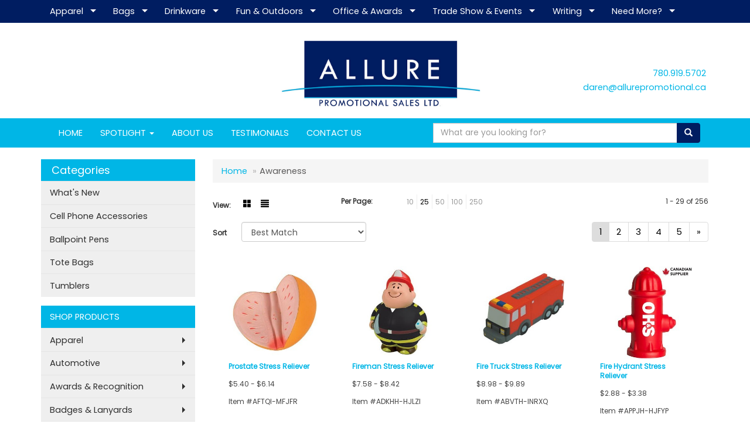

--- FILE ---
content_type: text/html
request_url: https://www.allurepromotional.ca/healthcare-awareness.htm
body_size: 15107
content:
<!DOCTYPE html>
<html lang="en">
<head>
<meta charset="utf-8">
<meta http-equiv="X-UA-Compatible" content="IE=edge">
<meta name="viewport" content="width=device-width, initial-scale=1">
<!-- The above 3 meta tags *must* come first in the head; any other head content must come *after* these tags -->

<title>Allure Promotional Sales | Promotional Products &amp; Apparel | Edmonton, AB - Awareness</title>
<meta name="description" content="Allure Promotional Sales. Best selection of promotional items, apparel and corporate gifts. Let us earn your business with our 1st class service and low prices.">
<meta name="keywords" content="Allure Promotional Sales, promotional, promotion, merchandise, advertising, specialties, specialty, marketing, business, school, give aways">
<link rel="canonical" href="https://www.allurepromotional.ca/healthcare-awareness.htm" />
<meta name="robots" content="index,follow">

    <!-- Bootstrap core CSS -->
    <link href="/distsite/styles/7/common/css/bootstrap.min.css" rel="stylesheet">
    <link href="/distsite/styles/7/common/css/flexslider.css" rel="stylesheet">
    <link href="/distsite/styles/7/common/css/font-awesome.min.css" rel="stylesheet">
    <!-- Lightbox for rich text editor image destinations -->
    <link rel="stylesheet" type="text/css" href="/distsite/styles/7/common/css/lightbox/lightbox.css" />
<!-- HTML5 shim and Respond.js for IE8 support of HTML5 elements and media queries -->
<!--[if lt IE 9]>
      <script src="https://oss.maxcdn.com/html5shiv/3.7.2/html5shiv.min.js"></script>
      <script src="https://oss.maxcdn.com/respond/1.4.2/respond.min.js"></script>
    <![endif]-->
    <!-- Custom styles for this theme -->
      <link href="/we/we.dll/StyleSheet?UN=49558&Type=WETheme&TS=44138.4103935185" rel="stylesheet">
<style>
#logo img
{
margin:auto;
}
.header-contact li
{
display: block;
}
.link-item img:hover
{
opacity: 0.7;
}
#sigCollections-container .container
{
display:none;
}
</style>
</head>

<body id="page-12585081">

<header>
	<nav id="nav1-container" class="hidden-xs">
    <div class="container">
    	<div class="row">
        	<div class="col-sm-12">
            	<ul id="nav1" class="sf-menu">
            		<li class=""><a href="#">Apparel</a><ul><li><a href="/accessories.htm">Accessories</a>
</li><li><a href="/activewear.htm">Activewear</a>
</li><li><a href="/caps-and-hats.htm">Caps & Hats</a>
</li><li><a href="/dress-shirts.htm">Dress Shirts</a>
</li><li><a href="/golf-apparel-shirts.htm">Golf Apparel</a>
</li><li><a href="/outerwear.htm">Outerwear</a>
</li><li><a href="/polos.htm">Polos</a>
</li><li><a href="/sweatshirts-and-hoodies.htm">Sweatshirts & Hoodies</a>
</li><li><a href="/tshirts.htm">Tshirts</a>
</li><li><a href="/youth.htm">Youth</a>
</li></ul></li>
<li class=""><a href="#">Bags</a><ul><li><a href="/accessories-bags.htm">Accessories</a>
</li><li><a href="/backpacks.htm">Backpacks</a>
</li><li><a href="/briefcases-and-messenger-bags.htm">Briefcases & Messenger Bags</a>
</li><li><a href="/drawstring-backpacks.htm">Drawstring Backpacks</a>
</li><li><a href="/fanny-packs.htm">Fanny Packs</a>
</li><li><a href="/lunch-bags.htm">Lunch Bags</a>
</li><li><a href="/paper-bags.htm">Paper Bags</a>
</li><li><a href="/plastic-bags.htm">Plastic Bags</a>
</li><li><a href="/tote-bags.htm">Tote Bags</a>
</li></ul></li>
<li class=""><a href="#">Drinkware</a><ul><li><a href="/beverage-insulators.htm">Beverage Insulators</a>
</li><li><a href="/bpa-free-bottles.htm">BPA Free Bottles</a>
</li><li><a href="/coasters.htm">Coasters</a>
</li><li><a href="/glassware.htm">Glassware</a>
</li><li><a href="/mugs.htm">Mugs</a>
</li><li><a href="/plastic-cups.htm">Plastic Cups</a>
</li><li><a href="/thermoses.htm">Thermoses</a>
</li><li><a href="/tumblers.htm">Tumblers</a>
</li><li><a href="/water-bottles.htm">Water Bottles</a>
</li></ul></li>
<li class=""><a href="#">Fun & Outdoors</a><ul><li><a href="/balloons.htm">Balloons</a>
</li><li><a href="/blankets.htm">Blankets</a>
</li><li><a href="/camping.htm">Camping</a>
</li><li><a href="/candy-promotional.htm">Candy</a>
</li><li><a href="/chocolate.htm">Chocolate</a>
</li><li><a href="/food-gifts.htm">Food Gifts</a>
</li><li><a href="/games.htm">Games</a>
</li><li><a href="/golf-promotional.htm">Golf</a>
</li><li><a href="/team-spirit.htm">Team Spirit</a>
</li><li><a href="/stress-relievers.htm">Stress Relievers</a>
</li><li><a href="/stuffed-animals.htm">Stuffed Animals</a>
</li><li><a href="/umbrellas.htm">Umbrellas</a>
</li></ul></li>
<li class=""><a href="#">Office & Awards</a><ul><li><a href="/awards-promotional.htm">Awards</a>
</li><li><a href="/binders.htm">Binders</a>
</li><li><a href="/business-card-holders.htm">Business Card Holders</a>
</li><li><a href="/caddies.htm">Caddies</a>
</li><li><a href="/calculators.htm">Calculators</a>
</li><li><a href="/magnets.htm">Magnets</a>
</li><li><a href="/mousepads.htm">Mousepads</a>
</li><li><a href="/notepads.htm">Notepads</a>
</li><li><a href="/stress-relievers-promotional.htm">Stress Relievers</a>
</li><li><a href="/technology-items.htm">Technology Items</a>
</li></ul></li>
<li class=""><a href="#">Trade Show & Events</a><ul><li><a href="/awards-trade-show.htm">Awards</a>
</li><li><a href="/buttons.htm">Buttons</a>
</li><li><a href="/displays.htm">Displays</a>
</li><li><a href="/giveaways.htm">Giveaways</a>
</li><li><a href="/lanyards.htm">Lanyards</a>
</li></ul></li>
<li class=""><a href="#">Writing</a><ul><li><a href="/ballpoint-pens.htm">Ballpoint Pens</a>
</li><li><a href="/chalk.htm">Chalk</a>
</li><li><a href="/crayons.htm">Crayons</a>
</li><li><a href="/highlighters.htm">Highlighters</a>
</li><li><a href="/hi-tech-pens.htm">Hi-Tech Pens</a>
</li><li><a href="/markers.htm">Markers</a>
</li><li><a href="/pencils.htm">Pencils</a>
</li><li><a href="/roller-ball-pens.htm">Roller Ball Pens</a>
</li><li><a href="/sharpeners.htm">Sharpeners</a>
</li></ul></li>
<li class=""><a href="#">Need More?</a><ul><li><a href="/advanced-search.htm">Advanced Search</a>
</li><li><a href="/contact-us.htm">Contact Us</a>
</li></ul></li>

        		</ul>
            </div>
        </div>
	</div>
</nav>

  <div id="header">
  	<div class="container">
    <div class="row">
      <div id="header-left" class="col-sm-4">
        <div id="header-text" class="hidden-xs">
          <p></p>
        </div>
      </div>
      <div class="col-sm-4">
        <div id="logo">
					
					<a href="https://www.allurepromotional.ca"><img class="img-responsive" src="/we/we.dll/Pic?UN=49558&F=C&T=756&Age=1322021642" alt="Allure Promotional Sales" /></a>
					
		</div>

      </div>
      <!--/.col5-->


      <div class="col-sm-4" id="header-right">
			<ul id="nav0" class="list list-unstyled list-inline pull-right">
	<li class="label-item"></li>
	<li class=""><a href="/signin.htm"><span class="fa fa-sign-in" aria-hidden="true"></span> <span class="icon-only">Sign In</span></a></li>
<li class=""><a href="/cart.htm"><span class="glyphicon glyphicon-shopping-cart" aria-hidden="true"></span> <span class="icon-only">Cart</span></a></li>

	
</ul>

        <div class="clear"></div>
        <div class="social pull-right hidden-xs">
					<ul class="socialmediabar">
	<!--
	<li><a href="" target="_blank" title="Visit us on Facebook"><img src="/DistSite/Styles/7/common/images/social/1/Facebook.png" alt="Facebook" border="0"></a></li>
	-->
	<!--
	<li><a href="" target="_blank" title="Visit us on Twitter"><img src="/DistSite/Styles/7/common/images/social/1/Twitter.png" alt="Twitter" border="0"></a></li>
	-->
	<!--
	<li><a href="" target="_blank" title="Visit us on LinkedIn"><img src="/DistSite/Styles/7/common/images/social/1/LinkedIn.png" alt="LinkedIn" border="0"></a></li>
	-->
	<!--
	<li><a href="" target="_blank" title="Visit us on Instagram"><img src="/DistSite/Styles/7/common/images/social/1/Instagram.png" alt="Instagram" border="0"></a></li>
	-->
	<!--
	<li><a href="" target="_blank" title="Visit us on Yelp"><img src="/DistSite/Styles/7/common/images/social/1/Yelp.png" alt="Yelp" border="0"></a></li>
	-->
	<!--
	<li><a href="" target="_blank" title="Visit us on YouTube"><img src="/DistSite/Styles/7/common/images/social/1/YouTube.png" alt="YouTube" border="0"></a></li>
	-->
	<!--
	<li><a href="" target="_blank" title="Visit us on Pinterest"><img src="/DistSite/Styles/7/common/images/social/1/Pinterest.png" alt="Pinterest" border="0"></a></li>
	-->
	<!--
	<li><a href="" target="_blank" title="Visit our blog"><img src="/DistSite/Styles/7/common/images/social/1/Blog.png" alt="Blog" border="0"></a></li>
	-->
	<!--
	<li><a href="" target="_blank" title="Visit us on Tumblr"><img src="/DistSite/Styles/7/common/images/social/1/Tumblr.png" alt="Tumblr" border="0"></a></li>
	-->
</ul>

        </div>
        <!-- social -->

         <!-- QuickSearch -->
	  	<div class="quicksearch-mobile visible-xs-block">
  <div class="row">
    <div class="col-sm-12">
      <form name="QuickSearch" class="quick-form" role="search" method="get" action="https://www.allurepromotional.ca/:quicksearch.htm" >
        <div class="input-group">
		  <label class="sr-only" for="quicksearchboxmob">Search</label> 
          <input type="text" class="form-control" name="quicksearchbox" id="quicksearchboxmob" placeholder="Quick Search">
          <span class="input-group-btn">
          <button class="btn btn-default" type="submit" onclick="return(document.getElementById('quicksearchboxmob').value.trim()>'');"><span class="glyphicon glyphicon-search"></span></button>
          </span> </div>
      </form>
    </div>
  </div>
</div>


        <div class="clear"></div>
        <ul class="list list-unstyled list-inline header-contact">
              <li class=""><a href="tel:7809195702">780.919.5702</a></li>
              <li class=""><a href="mailto:daren@allurepromotional.ca">daren@allurepromotional.ca</a></li>
        </ul>
      </div>
      <!--/.col4-->

    </div>
    <!-- /.row -->



 </div><!-- container -->

        <nav class="navbar navbar-default" role="navigation">
        	<div class="container">
            <div class="navbar-header">
                <button type="button" class="navbar-toggle" data-toggle="collapse" data-target=".navbar-collapse">
                    <span class="sr-only">Toggle navigation</span>
                    <span class="icon-bar"></span>
                    <span class="icon-bar"></span>
                    <span class="icon-bar"></span>
                </button>
            </div>
        <div class="collapse navbar-collapse">
			<!-- QuickSearch -->
			<div class="quicksearch">
  <form name="QuickSearch" class="navbar-form navbar-right hidden-xs hidden-sm hidden-md" role="search" method="get" action="https://www.allurepromotional.ca/:quicksearch.htm">
    <div class="input-group">
	  <label class="sr-only" for="quicksearchbox">Search</label>   
      <input type="text" size="30" class="form-control" name="quicksearchbox" id="quicksearchbox" placeholder="What are you looking for?">
      <span class="input-group-btn">
      <button type="submit" class="btn btn-default" onclick="return(document.getElementById('quicksearchbox').value.trim()>'');"><span class="glyphicon glyphicon-search"></span></button>
      </span> </div>
  </form>
</div>


			<ul class="nav navbar-nav">
	<li class="dropdown visible-xs"><a href="#" class="dropdown-toggle" data-toggle="dropdown">Apparel <span class="caret"></span></a><ul class="dropdown-menu multi-level"><li><a href="/accessories.htm">Accessories</a>
</li><li><a href="/activewear.htm">Activewear</a>
</li><li><a href="/caps-and-hats.htm">Caps & Hats</a>
</li><li><a href="/dress-shirts.htm">Dress Shirts</a>
</li><li><a href="/golf-apparel-shirts.htm">Golf Apparel</a>
</li><li><a href="/outerwear.htm">Outerwear</a>
</li><li><a href="/polos.htm">Polos</a>
</li><li><a href="/sweatshirts-and-hoodies.htm">Sweatshirts & Hoodies</a>
</li><li><a href="/tshirts.htm">Tshirts</a>
</li><li><a href="/youth.htm">Youth</a>
</li></ul></li>
<li class="dropdown visible-xs"><a href="#" class="dropdown-toggle" data-toggle="dropdown">Bags <span class="caret"></span></a><ul class="dropdown-menu multi-level"><li><a href="/accessories-bags.htm">Accessories</a>
</li><li><a href="/backpacks.htm">Backpacks</a>
</li><li><a href="/briefcases-and-messenger-bags.htm">Briefcases & Messenger Bags</a>
</li><li><a href="/drawstring-backpacks.htm">Drawstring Backpacks</a>
</li><li><a href="/fanny-packs.htm">Fanny Packs</a>
</li><li><a href="/lunch-bags.htm">Lunch Bags</a>
</li><li><a href="/paper-bags.htm">Paper Bags</a>
</li><li><a href="/plastic-bags.htm">Plastic Bags</a>
</li><li><a href="/tote-bags.htm">Tote Bags</a>
</li></ul></li>
<li class="dropdown visible-xs"><a href="#" class="dropdown-toggle" data-toggle="dropdown">Drinkware <span class="caret"></span></a><ul class="dropdown-menu multi-level"><li><a href="/beverage-insulators.htm">Beverage Insulators</a>
</li><li><a href="/bpa-free-bottles.htm">BPA Free Bottles</a>
</li><li><a href="/coasters.htm">Coasters</a>
</li><li><a href="/glassware.htm">Glassware</a>
</li><li><a href="/mugs.htm">Mugs</a>
</li><li><a href="/plastic-cups.htm">Plastic Cups</a>
</li><li><a href="/thermoses.htm">Thermoses</a>
</li><li><a href="/tumblers.htm">Tumblers</a>
</li><li><a href="/water-bottles.htm">Water Bottles</a>
</li></ul></li>
<li class="dropdown visible-xs"><a href="#" class="dropdown-toggle" data-toggle="dropdown">Fun & Outdoors <span class="caret"></span></a><ul class="dropdown-menu multi-level"><li><a href="/balloons.htm">Balloons</a>
</li><li><a href="/blankets.htm">Blankets</a>
</li><li><a href="/camping.htm">Camping</a>
</li><li><a href="/candy-promotional.htm">Candy</a>
</li><li><a href="/chocolate.htm">Chocolate</a>
</li><li><a href="/food-gifts.htm">Food Gifts</a>
</li><li><a href="/games.htm">Games</a>
</li><li><a href="/golf-promotional.htm">Golf</a>
</li><li><a href="/team-spirit.htm">Team Spirit</a>
</li><li><a href="/stress-relievers.htm">Stress Relievers</a>
</li><li><a href="/stuffed-animals.htm">Stuffed Animals</a>
</li><li><a href="/umbrellas.htm">Umbrellas</a>
</li></ul></li>
<li class="dropdown visible-xs"><a href="#" class="dropdown-toggle" data-toggle="dropdown">Office & Awards <span class="caret"></span></a><ul class="dropdown-menu multi-level"><li><a href="/awards-promotional.htm">Awards</a>
</li><li><a href="/binders.htm">Binders</a>
</li><li><a href="/business-card-holders.htm">Business Card Holders</a>
</li><li><a href="/caddies.htm">Caddies</a>
</li><li><a href="/calculators.htm">Calculators</a>
</li><li><a href="/magnets.htm">Magnets</a>
</li><li><a href="/mousepads.htm">Mousepads</a>
</li><li><a href="/notepads.htm">Notepads</a>
</li><li><a href="/stress-relievers-promotional.htm">Stress Relievers</a>
</li><li><a href="/technology-items.htm">Technology Items</a>
</li></ul></li>
<li class="dropdown visible-xs"><a href="#" class="dropdown-toggle" data-toggle="dropdown">Trade Show & Events <span class="caret"></span></a><ul class="dropdown-menu multi-level"><li><a href="/awards-trade-show.htm">Awards</a>
</li><li><a href="/buttons.htm">Buttons</a>
</li><li><a href="/displays.htm">Displays</a>
</li><li><a href="/giveaways.htm">Giveaways</a>
</li><li><a href="/lanyards.htm">Lanyards</a>
</li></ul></li>
<li class="dropdown visible-xs"><a href="#" class="dropdown-toggle" data-toggle="dropdown">Writing <span class="caret"></span></a><ul class="dropdown-menu multi-level"><li><a href="/ballpoint-pens.htm">Ballpoint Pens</a>
</li><li><a href="/chalk.htm">Chalk</a>
</li><li><a href="/crayons.htm">Crayons</a>
</li><li><a href="/highlighters.htm">Highlighters</a>
</li><li><a href="/hi-tech-pens.htm">Hi-Tech Pens</a>
</li><li><a href="/markers.htm">Markers</a>
</li><li><a href="/pencils.htm">Pencils</a>
</li><li><a href="/roller-ball-pens.htm">Roller Ball Pens</a>
</li><li><a href="/sharpeners.htm">Sharpeners</a>
</li></ul></li>
<li class="dropdown visible-xs"><a href="#" class="dropdown-toggle" data-toggle="dropdown">Need More? <span class="caret"></span></a><ul class="dropdown-menu multi-level"><li><a href="/advanced-search.htm">Advanced Search</a>
</li><li><a href="/contact-us.htm">Contact Us</a>
</li></ul></li>
<li class=""><a href="/">HOME</a></li>
<li class="dropdown "><a href="#" class="dropdown-toggle" data-toggle="dropdown">SPOTLIGHT <span class="caret"></span></a><ul class="dropdown-menu multi-level"><li class="dropdown dropdown-submenu"><a href="#" class="dropdown-toggle" data-toggle="dropdown">Top Searches</a>

<ul class="dropdown-menu"><li><a href="/top-searches-balls.htm">Balls</a>
</li><li><a href="/top-searches-eco-friendly.htm">Eco-Friendly</a>
</li><li><a href="/top-searches-first-aid-kits.htm">First Aid Kits</a>
</li><li><a href="/top-searches-fitness.htm">Fitness</a>
</li><li><a href="/top-searches-headwear.htm">Headwear</a>
</li><li><a href="/top-searches-tote-bags.htm">Tote Bags</a>
</li><li><a href="/top-searches-water-bottles.htm">Water Bottles</a>
</li></ul></li><li class="dropdown dropdown-submenu"><a href="#" class="dropdown-toggle" data-toggle="dropdown">Top Categories</a>

<ul class="dropdown-menu"><li><a href="/top-categories-bags.htm">Bags</a>
</li><li><a href="/top-categories-beverage-insulators.htm">Beverage Insulators</a>
</li><li><a href="/top-categories-calendars.htm">Calendars</a>
</li><li><a href="/top-categories-lanyards.htm">Lanyards</a>
</li><li><a href="/top-categories-mugs.htm">Mugs</a>
</li><li><a href="/top-categories-pens.htm">Pens</a>
</li><li><a href="/top-categories-apparel.htm">Shirts</a>
</li><li><a href="/top-categories-umbrellas.htm">Umbrellas</a>
</li></ul></li><li class="dropdown dropdown-submenu"><a href="#" class="dropdown-toggle" data-toggle="dropdown">Budget Savers</a>

<ul class="dropdown-menu"><li><a href="/budget-savers-under-1.htm">Under $1</a>
</li><li><a href="/budget-savers-1-299.htm">$1.00-$2.99</a>
</li><li><a href="/budget-savers-3-499.htm">$3.00-$4.99</a>
</li></ul></li></ul></li>
<li class=""><a href="/about-us.htm">ABOUT US</a></li>
<li class=""><a href="/testimonials.htm">TESTIMONIALS</a></li>
<li class=""><a href="/contact-us_001.htm">CONTACT US</a></li>

</ul>


        </div><!--/.nav-collapse -->
        </div><!-- container -->
	</nav><!-- navbar -->


	</div><!-- header -->

    <!-- QuickSearch -->

<div class="quicksearch-medium visible-sm-block visible-md-block" style="padding:10px;">
<div class="container">
  <div class="row">
   <div class="col-sm-3 col-xs-12"> <a href="https://www.allurepromotional.ca/search">Advanced Search</a> </div>
    <div class="col-sm-9 col-xs-12">
<form name="QuickSearch" class="quick-form" role="search" method="get" action="https://www.allurepromotional.ca/:quicksearch.htm">
        <div class="input-group">
			<label class="sr-only" for="quicksearchboxmed">Search</label>  
          <input type="text" class="form-control" name="quicksearchbox" id="quicksearchboxmed" placeholder="What are you looking for?">
          <span class="input-group-btn">
          <button class="btn btn-default" type="submit" onclick="return(document.getElementById('quicksearchboxmed').value.trim()>'');"><span class="glyphicon glyphicon-search"></span></button>
          </span> </div>
        <!-- /input-group -->
      </form>
    </div>
  </div>
  <!-- /.row -->
  </div><!-- container -->
</div>
<!-- /.quicksearch -->


<div class="page">
<div id="mobile-nav" class="visible-xs">
	<script>
	function MobileNavChange(entered) 
	{
		to=entered.options[entered.selectedIndex].value;
		if (to>"") parent.location.href=to;
	}
	</script>
	<select class="form-control" onchange="MobileNavChange(this);">
              <option value="">Categories</option>
			  <option value="/hot-categories-whats-new.htm">What's New</option><option value="/hot-categories-cell-phone-accessories.htm">Cell Phone Accessories</option><option value="/hot-categories-ballpoint-pens.htm">Ballpoint Pens</option><option value="/hot-categories-tote-bags.htm">Tote Bags</option><option value="/hot-categories-tumblers.htm">Tumblers</option><option value="/apparel.htm">Apparel</option><option value="/automotive.htm">Automotive</option><option value="/awards.htm">Awards & Recognition</option><option value="/badges.htm">Badges & Lanyards</option><option value="/bags.htm">Bags</option><option value="/calendars.htm">Calendars</option><option value="/candy.htm">Candy & Snacks</option><option value="/caps.htm">Caps & Hats</option><option value="/clocks.htm">Clocks</option><option value="/computer-accessories.htm">Computer Accessories</option><option value="/desk-items.htm">Desk Items</option><option value="/eco-friendly.htm">Eco Friendly</option><option value="/executive-gifts.htm">Executive Gifts</option><option value="/food-and-beverage.htm">Food & Beverage</option><option value="/fun-and-games.htm">Fun & Games</option><option value="/golf.htm">Golf Items</option><option value="/healthcare.htm">Healthcare</option><option value="/keytags.htm">Key Tags</option><option value="/kitchen-and-home.htm">Kitchen & Home</option><option value="/mugs-and-drinkware.htm">Mugs & Drinkware</option><option value="/pens.htm">Pens</option><option value="/sports-and-outdoors.htm">Sports & Outdoors</option><option value="/stress-balls.htm">Stress Balls</option><option value="/technology.htm">Technology</option><option value="/tools-and-hardware.htm">Tools & Hardware</option><option value="/travel-items.htm">Travel Items</option><option value="/watches.htm">Watches</option><option value="/left-nav-advanced-search.htm">Advanced Search</option><option value="/left-nav-contact-us.htm">Contact Us</option>
	</select>
</div>

<div class="container">
  <div id="main-content" class="row">
    <aside id="sidebar" class="col-sm-3 hidden-xs">

      <!-- Nav 3 -->
		<ul id="nav3" class="sf-menu sf-vertical">
    <li class="header"><h3>Categories</h3></li>
	<li class=""><a href="/hot-categories-whats-new.htm">What's New</a></li>
<li class=""><a href="/hot-categories-cell-phone-accessories.htm">Cell Phone Accessories</a></li>
<li class=""><a href="/hot-categories-ballpoint-pens.htm">Ballpoint Pens</a></li>
<li class=""><a href="/hot-categories-tote-bags.htm">Tote Bags</a></li>
<li class=""><a href="/hot-categories-tumblers.htm">Tumblers</a></li>
<li class="spacer"> </li>

<li class="title">SHOP PRODUCTS</li>
<li class=""><a href="/apparel.htm">Apparel</a><ul><li><a href="/apparel-accessories.htm">Accessories</a><ul><li><a href="/apparel-aprons.htm">Aprons</a></li><li><a href="/apparel-armbands.htm">Armbands</a></li><li><a href="/apparel-ear-muffs.htm">Earmuffs</a></li><li><a href="/apparel-gloves.htm">Gloves</a></li><li><a href="/apparel-socks.htm">Socks</a></li><li><a href="/apparel-wristbands.htm">Wristbands</a></li></ul></li><li><a href="/apparel-athletic-wear.htm">Athletic Wear</a><ul><li><a href="/apparel-sweatpants.htm">Sweatpants</a></li><li><a href="/apparel-sweatshirts.htm">Sweatshirts</a></li><li><a href="/apparel-tank-tops.htm">Tank Tops</a></li></ul></li><li><a href="/apparel-button-down-shirts.htm">Button Down Shirts</a><ul><li><a href="/apparel-denim.htm">Denim</a></li><li><a href="/apparel-dress.htm">Dress</a></li><li><a href="/apparel-dress_001.htm">Twill</a></li></ul></li><li><a href="/apparel-footwear.htm">Footwear</a><ul><li><a href="/apparel-casual.htm">Casual</a></li><li><a href="/apparel-workwear.htm">Work Wear</a></li></ul></li><li><a href="/apparel-infants.htm">Infants</a><ul><li><a href="/apparel-infant-bottoms.htm">Bottoms</a></li><li><a href="/apparel-onesies.htm">Onesies</a></li></ul></li><li><a href="/apparel-jackets.htm">Jackets</a><ul><li><a href="/apparel-fleece.htm">Fleece</a></li><li><a href="/apparel-hooded.htm">Hooded</a></li><li><a href="/apparel-nylon.htm">Nylon</a></li></ul></li><li><a href="/apparel-polo-shirts.htm">Polo Shirts</a><ul><li><a href="/apparel-polo-shirts-long-sleeve.htm">Long Sleeve</a></li><li><a href="/apparel-polo-shirts-short-sleeve.htm">Short Sleeve</a></li></ul></li><li><a href="/apparel-sweaters.htm">Sweaters</a><ul><li><a href="/apparel-cotton.htm">Cotton</a></li><li><a href="/apparel-fleece_001.htm">Fleece</a></li><li><a href="/apparel-knit.htm">Knit</a></li></ul></li><li><a href="/apparel-vests.htm">Vests</a><ul><li><a href="/apparel-vests-cotton.htm">Cotton</a></li><li><a href="/apparel-vests-fleece.htm">Fleece</a></li><li><a href="/apparel-vests-knit.htm">Knit</a></li></ul></li><li><a href="/apparel-tshirts.htm">T-Shirts</a><ul><li><a href="/apparelt-shirts-long-sleeve.htm">Long Sleeve</a></li><li><a href="/apparel-tshirts-short-sleeve.htm">Short Sleeve</a></li></ul></li><li><a href="/apparel-youth.htm">Youth</a><ul><li><a href="/apparel-bottoms.htm">Bottoms</a></li><li><a href="/apparel-jackets-outerwear.htm">Jackets & Outerwear</a></li><li><a href="/apparel-shirts.htm">Shirts</a></li></ul></li></ul></li>
<li class=""><a href="/automotive.htm">Automotive</a><ul><li><a href="/automotive-antenna-balls.htm">Antenna Balls</a></li><li><a href="/automotive-air-fresheners.htm">Air Fresheners</a></li><li><a href="/automotive-auto-shades.htm">Auto Shades</a></li><li><a href="/automotive-bumper-stickers.htm">Bumper Stickers</a></li><li><a href="/automotive-hitech-accessores.htm">Hi-Tech Accessories</a><ul><li><a href="/automotive-hitech-accessoreies-gps.htm">GPS Accessories</a></li><li><a href="/automotive-phone-accessories.htm">Music Accessories</a></li><li><a href="/automotive-music-accessories.htm">Phone Accessories</a></li></ul></li><li><a href="/automotive-license-plate-accessories.htm">License Plate Accessories</a></li><li><a href="/automotive-safety.htm">Safety</a><ul><li><a href="/automotive-first-aid.htm">First Aid</a></li><li><a href="/automotive-flashlights.htm">Flashlights</a></li><li><a href="/automotive-gauges.htm">Gauges</a></li><li><a href="/automotive-ice-scrapers.htm">Ice Scrapers</a></li><li><a href="/automotive-tool-kits.htm">Toolkits</a></li></ul></li></ul></li>
<li class=""><a href="/awards.htm">Awards & Recognition</a><ul><li><a href="/awards-plaques.htm">Plaques</a><ul><li><a href="/awards-plaques-acrylic.htm">Acrylic</a></li><li><a href="/awards-plaques-crystal.htm">Crystal</a></li><li><a href="/awards-plaques-glass.htm">Glass</a></li><li><a href="/awards-plaques-marble.htm">Marble</a></li><li><a href="/awards-plaques-metal.htm">Metal</a></li><li><a href="/awards-plaques-wood.htm">Wood</a></li></ul></li><li><a href="/awards-vases.htm">Vases</a><ul><li><a href="/awards-vases-crystal.htm">Crystal</a></li><li><a href="/awards-vases-glass.htm">Glass</a></li><li><a href="/awards-vases-marble.htm">Marble</a></li><li><a href="/awards-vases-metal.htm">Metal</a></li></ul></li><li><a href="/awards-emblems-pins-medals.htm">Emblems, Pins & Medals</a><ul><li><a href="/awards-emblems.htm">Emblems</a></li><li><a href="/awards-medals.htm">Medals</a></li><li><a href="/awards-pins.htm">Pins</a></li><li><a href="/awards-ribbons.htm">Ribbons</a></li></ul></li><li><a href="/awards-paperweights.htm">Paperweights</a><ul><li><a href="/awards-paperweights-acrylic.htm">Acrylic</a></li><li><a href="/awards-paperweights-crystal.htm">Crystal</a></li><li><a href="/awards-paperweights-glass.htm">Glass</a></li><li><a href="/awards-paperweights-marble.htm">Marble</a></li><li><a href="/awards-paperweights-metal.htm">Metal</a></li><li><a href="/awards-paperweights-wood.htm">Wood</a></li></ul></li><li><a href="/awards-trophies.htm">Trophies</a></li><li><a href="/awards-gift-sets.htm">Gift Sets</a><ul><li><a href="/awards-gift-sets-clocks.htm">Clocks & Watches</a></li><li><a href="/awards-gift-sets-desktop.htm">Desktop</a></li></ul></li><li><a href="/awards-golf.htm">Golf</a><ul><li><a href="/awards-golf-acrylic.htm">Acrylic</a></li><li><a href="/awards-golf-crystal.htm">Crystal</a></li><li><a href="/awards-golf-glass.htm">Glass</a></li><li><a href="/awards-golf-marble.htm">Marble</a></li><li><a href="/awards-golf-metal.htm">Metal</a></li></ul></li></ul></li>
<li class=""><a href="/badges.htm">Badges & Lanyards</a><ul><li><a href="/badges-holders.htm">Badge Holders</a></li><li><a href="/badges-lanyards.htm">Lanyards</a><ul><li><a href="/badges-lanyards-cotton.htm">Cotton</a></li><li><a href="/badges-lanyards-neoprene.htm">Neoprene</a></li><li><a href="/badges-lanyards-vinyl.htm">Vinyl</a></li><li><a href="/badges-landyards-woven.htm">Woven</a></li></ul></li><li><a href="/badges-names.htm">Name Badges</a></li><li><a href="/badges-reels.htm">Reels</a></li></ul></li>
<li class=""><a href="/bags.htm">Bags</a><ul><li><a href="/bags-attaches.htm">Attaches</a></li><li><a href="/bags-backpacks.htm">Backpacks</a></li><li><a href="/bags-baskets.htm">Baskets</a></li><li><a href="/bags-briefcases.htm">Briefcases</a></li><li><a href="/bags-computers.htm">Computer Bags</a></li><li><a href="/bags-coolers.htm">Coolers</a></li><li><a href="/bags-duffelsport.htm">Duffel & Sport Bags</a></li><li><a href="/bags-drawstring-sportpacks.htm">Drawstring Sportpacks</a></li><li><a href="/bags-eco.htm">Eco Friendly</a></li><li><a href="/bags-fannypacks.htm">Fanny Packs</a></li><li><a href="/bags-lunch.htm">Lunch Bags</a></li><li><a href="/bags-paper.htm">Paper</a></li><li><a href="/bags-plastic.htm">Plastic</a></li><li><a href="/bags-tote.htm">Tote Bags</a><ul><li><a href="/bags-cotton-totes.htm">Cotton Totes</a></li><li><a href="/bags-fashion-totes.htm">Fashion Totes</a></li><li><a href="/bags-shopping-and-grocery-totes.htm">Shopping & Grocery</a></li><li><a href="/bags-trade-show-totes.htm">Trade Show Totes</a></li></ul></li><li><a href="/bags-travel.htm">Travel</a><ul><li><a href="/bags-garment.htm">Garment Bags</a></li><li><a href="/bags-suitcase.htm">Suitcases</a></li><li><a href="/bags-toiletry.htm">Toiletry Bags</a></li></ul></li></ul></li>
<li class=""><a href="/calendars.htm">Calendars</a><ul><li><a href="/calendars-desktop.htm">Desktop</a></li><li><a href="/calendars-electronic.htm">Electronic</a></li><li><a href="/calendars-planners.htm">Planners</a></li><li><a href="/calendars-walls.htm">Walls</a></li></ul></li>
<li class=""><a href="/candy.htm">Candy & Snacks</a><ul><li><a href="/candy-jars.htm">Candy Jars</a></li><li><a href="/candy-chocolate.htm">Chocolate</a></li><li><a href="/candy-cookies.htm">Cookies</a></li><li><a href="/candy-wrappers.htm">Custom Wrappers</a></li><li><a href="/candy-gift-sets.htm">Gift Sets</a></li><li><a href="/candy-mints.htm">Mints</a></li><li><a href="/candy-nuts.htm">Nuts</a></li></ul></li>
<li class=""><a href="/caps.htm">Caps & Hats</a><ul><li><a href="/caps-beanies.htm">Beanies</a></li><li><a href="/caps-camouflage.htm">Camouflage</a></li><li><a href="/caps-cotton.htm">Cotton Twill Canvas</a></li><li><a href="/caps-eco.htm">Eco Friendly</a></li><li><a href="/caps-fitted.htm">Fitted</a></li><li><a href="/caps-safety.htm">Safety</a></li><li><a href="/caps-visors.htm">Visors</a></li></ul></li>
<li class=""><a href="/clocks.htm">Clocks</a><ul><li><a href="/clocks-alarms.htm">Alarms</a></li><li><a href="/clocks-desktop.htm">Desktop</a></li><li><a href="/clocks-travel.htm">Travel</a></li><li><a href="/clocks-wall.htm">Wall</a></li><li><a href="/clocks-weather.htm">Weather Stations</a></li></ul></li>
<li class=""><a href="/computer-accessories.htm">Computer Accessories</a><ul><li><a href="/computer-cables-cords.htm">Cables & Cords</a></li><li><a href="/computer-flash-drives.htm">Flash Drives</a></li><li><a href="/computer-hubs.htm">Hubs</a></li><li><a href="/computer-keyboard-brushes.htm">Keyboard Brushes</a></li><li><a href="/computer-laptop-sleeves.htm">Laptop Sleeves</a></li><li><a href="/computer-monitor-mirrors.htm">Monitor Mirrors</a></li><li><a href="/computer-mouse.htm">Mouse</a></li><li><a href="/computer-pads.htm">Mouse Pads</a></li><li><a href="/computer-usb.htm">USB</a></li></ul></li>
<li class=""><a href="/desk-items.htm">Desk Items</a><ul><li><a href="/desk-items-binders.htm">Binders</a></li><li><a href="/desk-items-business-card-holders.htm">Business Card Holders</a></li><li><a href="/desk-items-caddies.htm">Caddies</a></li><li><a href="/desk-items-calculators.htm">Calculators</a></li><li><a href="/desk-items-clipboards.htm">Clipboards</a></li><li><a href="/desk-items-clips-and-note-holders.htm">Clips & Note Holders</a></li><li><a href="/desk-items-clocks.htm">Clocks</a></li><li><a href="/desk-items-folder.htm">Folders</a></li><li><a href="/desk-items-frames.htm">Frames</a></li><li><a href="/desk-items-hole-punch.htm">Hole Punch</a></li><li><a href="/desk-items-keyboard-pads.htm">Keyboard Pads</a></li><li><a href="/desk-items-labels.htm">Labels</a></li><li><a href="/desk-items-magnets.htm">Magnets</a></li><li><a href="/desk-items-magnifiers.htm">Magnifiers</a></li><li><a href="/desk-items-meausring-devices.htm">Measuring Devices</a></li><li><a href="/desk-items-boards.htm">Memo Boards</a></li><li><a href="/desk-items-mouse-pads.htm">Mousepads</a></li><li><a href="/desk-items-name-badges.htm">Name Badges</a></li><li><a href="/desk-items-note-pads.htm">Note Pads</a></li><li><a href="/desk-items-paperweights.htm">Paperweights</a></li><li><a href="/desk-items-sticky-notes.htm">Sticky Notes</a></li><li><a href="/desk-items-scissors.htm">Scissors</a></li><li><a href="/desk-items-signs.htm">Signs</a></li><li><a href="/desk-items-staple-removers.htm">Staple Removers</a></li><li><a href="/desk-items-staplers.htm">Staplers</a></li><li><a href="/desk-items-stress-relievers.htm">Stress Relievers</a></li></ul></li>
<li class=""><a href="/eco-friendly.htm">Eco Friendly</a><ul><li><a href="/eco-friendly-biodegradable.htm">Biodegradable</a></li><li><a href="/eco-friendly-efficient.htm">Efficient</a></li><li><a href="/eco-friendly-organic.htm">Organic</a></li><li><a href="/eco-friendly-recycled.htm">Recycled</a></li><li><a href="/eco-friendly-sustainable.htm">Sustainable</a></li></ul></li>
<li class=""><a href="/executive-gifts.htm">Executive Gifts</a><ul><li><a href="/executive-gifts-appliances.htm">Appliances & Electronics</a></li><li><a href="/executive-gifts-cameras.htm">Cameras</a></li><li><a href="/executive-gifts-fitness.htm">Fitness</a></li><li><a href="/executive-gifts-gift-sets.htm">Gift Sets</a></li></ul></li>
<li class=""><a href="/food-and-beverage.htm">Food & Beverage</a><ul><li><a href="/food-and-beverage-cocoa.htm">Cocoa</a></li><li><a href="/food-and-beverage-coffee.htm">Coffee</a></li><li><a href="/food-and-beverage-condiments.htm">Condiments</a></li><li><a href="/food-and-beverage-cookies.htm">Cookies</a></li><li><a href="/food-and-beverage-gift-sets.htm">Gift Sets</a></li><li><a href="/food-and-beverage-meats.htm">Meats</a></li><li><a href="/food-and-beverage-novelty.htm">Novelty</a></li><li><a href="/food-and-beverage-nuts.htm">Nuts</a></li><li><a href="/food-and-beverage-popcorn.htm">Popcorn</a></li><li><a href="/food-and-beverage-sauces.htm">Sauces</a></li><li><a href="/food-and-beverage-spices.htm">Spices</a></li><li><a href="/food-and-beverage-tea.htm">Tea</a></li><li><a href="/food-and-beverage-water.htm">Water</a></li><li><a href="/food-and-beverage-wine.htm">Wine/Champagne</a></li></ul></li>
<li class=""><a href="/fun-and-games.htm">Fun & Games</a><ul><li><a href="/fun-and-games-airplanes.htm">Airplanes</a></li><li><a href="/fun-and-games-balls.htm">Balls</a></li><li><a href="/fun-and-games-board.htm">Board Games</a></li><li><a href="/fun-and-games-electronic.htm">Electronic</a></li><li><a href="/fun-and-games-flyers.htm">Flyers</a></li><li><a href="/fun-and-games-golf.htm">Golf</a></li><li><a href="/fun-and-games-inflatables.htm">Inflatables</a></li><li><a href="/fun-and-games-kites.htm">Kites</a></li><li><a href="/fun-and-games-puzzles.htm">Puzzles</a></li><li><a href="/fun-and-games-stuffed-animals.htm">Stuffed Animals</a></li><li><a href="/fun-and-games-tattoos.htm">Tattoos</a></li><li><a href="/fun-and-games-yoyos.htm">Yo-Yos</a></li></ul></li>
<li class=""><a href="/golf.htm">Golf Items</a><ul><li><a href="/golf-awards.htm">Awards</a></li><li><a href="/golf-bag-tags.htm">Bag Tags</a></li><li><a href="/golf-ball-markers.htm">Ball Markers</a></li><li><a href="/golf-balls.htm">Balls</a></li><li><a href="/golf-caps-and-visors.htm">Caps & Visors</a></li><li><a href="/golf-clips.htm">Clips</a></li><li><a href="/golf-clubs-and-putters.htm">Clubs & Putters</a></li><li><a href="/golf-flags.htm">Event Flags & Banners</a></li><li><a href="/golf-first-aid.htm">First Aid</a></li><li><a href="/golf-apparel.htm">Golf Apparel</a><ul><li><a href="/golf-outerwear.htm">Outerwear</a></li><li><a href="/golf-shirts.htm">Shirts</a></li></ul></li><li><a href="/golf-bags.htm">Golf Bags</a></li><li><a href="/golf-shoe-bags.htm">Shoe Bags</a></li><li><a href="/golf-tool-kits.htm">Tool Kits</a></li><li><a href="/golf-towels.htm">Towels</a></li></ul></li>
<li class=""><a href="/healthcare.htm">Healthcare</a><ul><li><a href="/healthcare-awareness.htm">Awareness</a></li><li><a href="/healthcare-candles.htm">Candles</a></li><li><a href="/healthcare-child.htm">Child and Infant</a></li><li><a href="/healthcare-firstaid.htm">First Aid Kits</a></li><li><a href="/healthcare-fitness.htm">Fitness</a></li><li><a href="/healthcare-handsanitizers.htm">Hand Sanitizers</a></li><li><a href="/healthcare-lipbalm.htm">Lip Balm</a></li><li><a href="/healthcare-nightlights.htm">Night Lights</a></li><li><a href="/healthcare-pedometers.htm">Pedometers</a></li><li><a href="/healthcare-pillboxes.htm">Pill Boxes</a></li><li><a href="/healthcare-pillcutters.htm">Pill Cutters</a></li><li><a href="/healthcare-spakits.htm">Spa Kits</a></li><li><a href="/healthcare-sunglasses.htm">Sunglasses</a></li><li><a href="/healthcare-sunscreen.htm">Sunscreen</a></li><li><a href="/healthcare-toiletries.htm">Toiletries</a></li><li><a href="/healthcare-travelkits.htm">Travel Kits</a></li></ul></li>
<li class=""><a href="/keytags.htm">Key Tags</a><ul><li><a href="/key-tags-cell-phone-accessories.htm">Cell Phone Accesssories</a></li><li><a href="/key-tags-luggage.htm">Luggage Tags</a></li><li><a href="/key-tags-key-chains.htm">Keychains</a></li><li><a href="/key-tags-carabiner.htm">Carabiners</a></li><li><a href="/key-tags-electronic.htm">Electronic</a></li><li><a href="/key-tags-metal.htm">Metal</a></li><li><a href="/key-tags-plastic.htm">Plastic</a></li><li><a href="/key-tags-personal-safety.htm">Personal Safety</a></li></ul></li>
<li class=""><a href="/kitchen-and-home.htm">Kitchen & Home</a><ul><li><a href="/kitchen-and-home-appliances.htm">Appliances</a></li><li><a href="/kitchen-and-home-candles.htm">Candles</a></li><li><a href="/kitchen-and-home-containers.htm">Containers</a></li><li><a href="/kitchen-and-home-frames.htm">Frames</a></li><li><a href="/kitchen-and-home-gardening.htm">Gardening</a></li><li><a href="/kitchen-and-home-items.htm">Kitchen Items</a></li><li><a href="/kitchen-and-home-flashlights.htm">Flashlights</a></li><li><a href="/kitchen-and-home-night-lights.htm">Night Lights</a></li><li><a href="/kitchen-and-home-pet-products.htm">Pet Products</a></li><li><a href="/kitchen-and-home-vases.htm">Vases</a></li></ul></li>
<li class=""><a href="/mugs-and-drinkware.htm">Mugs & Drinkware</a><ul><li><a href="/mugs-and-drinkware-barware.htm_.htm">Barware</a></li><li><a href="/mugs-and-drinkware-beverage-insulators.htm">Beverage Insulators</a></li><li><a href="/mugs-and-drinkware-bottles.htm">Bottles</a></li><li><a href="/mugs-and-drinkware-carafes.htm">Carafes</a></li><li><a href="/mugs-and-drinkware-coasters.htm">Coasters</a></li><li><a href="/mugs-and-drinkware-cups.htm">Cups</a></li><li><a href="/mugs-and-drinkware-glassware.htm">Glassware</a></li><li><a href="/mugs-and-drinkware-mugs.htm">Mugs</a></li><li><a href="/mugs-and-drinkware-openers.htm">Openers</a></li><li><a href="/mugs-and-drinkware-paperware.htm">Paperware</a></li><li><a href="/mugs-and-drinkware-thermos.htm">Thermos</a></li><li><a href="/mugs-and-drinkware-travel.htm">Travel</a></li><li><a href="/mugs-and-drinkware-tumblers.htm">Tumblers</a></li></ul></li>
<li class=""><a href="/pens.htm">Pens</a><ul><li><a href="/pens-ballpoint.htm">Ballpoint</a></li><li><a href="/pens-chalk.htm">Chalk</a></li><li><a href="/pens-crayons.htm">Crayons</a></li><li><a href="/pens-erasers.htm">Erasers</a></li><li><a href="/pens-gels.htm">Gels</a></li><li><a href="/pens-gift-sets.htm">Gift Sets</a></li><li><a href="/pens-highlighters.htm">Highlighters</a></li><li><a href="/pens-hi-tech.htm">Hi-Tech Pens</a><ul><li><a href="/pens-fraud-resistant.htm">Fraud Resistant</a></li><li><a href="/pens-light-ups.htm">Light Ups</a></li><li><a href="/pens-pointers.htm">Pointers</a></li><li><a href="/pens-stylus.htm">Stylus</a></li><li><a href="/pens-usb.htm">USB</a></li></ul></li><li><a href="/pens-markers.htm">Markers</a></li><li><a href="/pens-pencils.htm">Pencils</a></li><li><a href="/pens-retractable.htm">Retractable</a></li><li><a href="/pens-rollerball.htm">Roller Ball</a></li><li><a href="/pens-sharperners.htm">Sharpeners</a></li><li><a href="/pens-stick-pens.htm">Stick Pens</a></li><li><a href="/pens-twist-pens.htm">Twist Pens</a></li></ul></li>
<li class=""><a href="/sports-and-outdoors.htm">Sports & Outdoors</a><ul><li><a href="/sports-and-outdoors-apparel.htm">Apparel</a><ul><li><a href="/sports-and-outdoors-outerwear.htm">Outerwear</a></li><li><a href="/sports-and-outdoors-shirts.htm">Shirts</a></li><li><a href="/sports-and-outdoors-uniforms.htm">Uniforms</a></li></ul></li><li><a href="/sports-and-outdoors-balls.htm">Balls</a><ul><li><a href="/sports-and-outdoors-baseball.htm">Baseball</a></li><li><a href="/sports-and-outdoors-basketball.htm">Basketball</a></li><li><a href="/sports-and-outdoors-football.htm">Football</a></li><li><a href="/sports-and-outdoors-hockey.htm">Hockey</a></li><li><a href="/sports-and-outdoors-soccer.htm">Soccer</a></li></ul></li><li><a href="/sports-and-outdoors-binoculars.htm">Binoculars</a></li><li><a href="/sports-and-outdoors-blankets.htm">Blankets</a></li><li><a href="/sports-and-outdoors-camping.htm">Camping</a></li><li><a href="/sports-and-outdoors-chairs.htm">Chairs</a></li><li><a href="/sports-and-outdoors-compasses.htm">Compasses</a></li><li><a href="/sports-and-outdoors-cushions.htm">Cushions</a></li><li><a href="/sports-and-outdoors-fishing.htm">Fishing</a></li><li><a href="/sports-and-outdoors-fitness.htm">Fitness</a></li><li><a href="/sports-and-outdoors-insulated-bags.htm">Insulated Bags</a></li><li><a href="/sports-and-outdoors-mats.htm">Mats</a></li><li><a href="/sports-and-outdoors-pedometers.htm">Pedometers</a></li><li><a href="/sports-and-outdoors-radios.htm">Radios</a></li><li><a href="/sports-and-outdoors-team-spirit.htm">Team Spirit</a><ul><li><a href="/sports-and-outdoors-fans.htm">Fans</a></li><li><a href="/sports-and-outdoors-foam-hands.htm">Foam Hands</a></li><li><a href="/sports-and-outdoors-megaphones.htm">Megaphones</a></li><li><a href="/sports-and-outdoors-noise-makers.htm">Noise Makers</a></li><li><a href="/sports-and-outdoors-pom-poms.htm">Pom Poms</a></li></ul></li><li><a href="/sports-and-outdoors-towels.htm">Towels</a></li><li><a href="/sports-and-outdoors-umbrellas.htm">Umbrellas</a></li><li><a href="/sports-and-outdoors-whistles.htm">Whistles</a></li></ul></li>
<li class=""><a href="/stress-balls.htm">Stress Balls</a><ul><li><a href="/stress-balls-cars-and-trucks.htm">Cars & Trucks</a></li><li><a href="/stress-balls-custom.htm">Custom</a></li><li><a href="/stress-balls-people.htm">People</a></li><li><a href="/stress-balls-seasonal.htm">Seasonal</a></li><li><a href="/stress-balls-shapes.htm">Shapes</a></li><li><a href="/stress-balls-sports.htm">Sports</a></li></ul></li>
<li class=""><a href="/technology.htm">Technology</a><ul><li><a href="/technology-accessories.htm">Accessories</a><ul><li><a href="/technology-accessories-adapters-and-charging-cables.htm">Adapters & Charging Cables</a></li><li><a href="/technology-accessories-cleaning-gadgets.htm">Cleaning Gadgets</a></li><li><a href="/technology-accessories-usb-hubs.htm">USB Hubs</a></li><li><a href="/technology-accessories-phone-and-mobile-stands.htm">Phone & Mobile Stands</a></li></ul></li><li><a href="/technology-bags.htm">Bags</a><ul><li><a href="/technology-bags-backpacks.htm">Backpacks</a></li><li><a href="/technology-bags-messengers.htm">Messengers</a></li></ul></li><li><a href="/technology-cases.htm">Cases</a><ul><li><a href="/technology-cases-cell-phone.htm">Cell Phone</a></li><li><a href="/technology-cases-ipad-and-tablet.htm">iPad & Tablet</a></li><li><a href="/technology-cases-laptops.htm">Laptop</a></li></ul></li><li><a href="/technology-mouse-pads.htm">Mouse Pads</a></li><li><a href="/technology-music-and-audio.htm">Music & Audio</a><ul><li><a href="/technology-music-and-audio-headphones-and-earbuds.htm">Headphones & Earbuds</a></li><li><a href="/technology-music-and-audio-speakers.htm">Speakers</a></li></ul></li><li><a href="/technology-power-banks.htm">Power Banks</a></li><li><a href="/technology-stylus-pens-and-tools.htm">Stylus Pens & Tools</a></li><li><a href="/technology-usb-flash-drives.htm">USB Flash Drives</a></li></ul></li>
<li class=""><a href="/tools-and-hardware.htm">Tools & Hardware</a><ul><li><a href="/tools-and-hardware-bbq-sets.htm">BBQ Sets</a></li><li><a href="/tools-and-hardware-gardening.htm">Gardening</a></li><li><a href="/tools-and-hardware-gauges.htm">Gauges</a></li><li><a href="/tools-and-hardware-knives.htm">Knives</a></li><li><a href="/tools-and-hardware-lighters.htm">Lighters</a></li><li><a href="/tools-and-hardware-measuring-devices.htm">Measuring Devices</a></li><li><a href="/tools-and-hardware-thermometers.htm">Thermometers</a></li><li><a href="/tools-and-hardware-tool-kits.htm">Tool Kits</a></li></ul></li>
<li class=""><a href="/travel-items.htm">Travel Items</a><ul><li><a href="/travel-items-luggagetags.htm">Luggage Tags</a></li><li><a href="/travel-items-toiletries.htm">Toiletries</a></li><li><a href="/travel-items-travel-bags.htm">Travel Bags</a></li><li><a href="/travel-items-travel-kits.htm">Travel Kits</a></li><li><a href="/travel-items-tsa-approved.htm">TSA Approved</a></li></ul></li>
<li class=""><a href="/watches.htm">Watches</a><ul><li><a href="/watches-ladies.htm">Ladies Watches</a></li><li><a href="/watches-mens.htm">Mens Watches</a></li><li><a href="/watches-sport.htm">Sport Watches</a></li><li><a href="/watches-stop.htm">Stopwatches</a></li></ul></li>
<li class="spacer"> </li>

<li class="title">NEED MORE?</li>
<li class=""><a href="/left-nav-advanced-search.htm">Advanced Search</a></li>
<li class=""><a href="/left-nav-contact-us.htm">Contact Us</a></li>

</ul>


    </aside>
    <!-- /sidebar -->

    <div class="col-sm-9">

		<iframe id="WE_Frame" name="WE_Frame" title="subpage" width="100%" src="https://www.allurepromotional.ca/ws/ws.dll/StartSrch?UID=49558&WENavID=12585081" scrolling="no" frameborder="0"></iframe>

    </div>
    <!-- /.col-9 -->

  </div>
  <!-- /.row -->

</div>
<!-- /container -->


</div><!-- page -->

<!-- Footer Include -->

<div id="footer-container">
  <footer id="footer">
    <div class="container">
      <div class="we-footer row">

        <!-- Page Ordering Change -->

        <div class="col-sm-4 col-sm-push-8" id="block-right">
          <div class="social">
				<ul class="socialmediabar">
	<!--
	<li><a href="" target="_blank" title="Visit us on Facebook"><img src="/DistSite/Styles/7/common/images/social/1/Facebook.png" alt="Facebook" border="0"></a></li>
	-->
	<!--
	<li><a href="" target="_blank" title="Visit us on Twitter"><img src="/DistSite/Styles/7/common/images/social/1/Twitter.png" alt="Twitter" border="0"></a></li>
	-->
	<!--
	<li><a href="" target="_blank" title="Visit us on LinkedIn"><img src="/DistSite/Styles/7/common/images/social/1/LinkedIn.png" alt="LinkedIn" border="0"></a></li>
	-->
	<!--
	<li><a href="" target="_blank" title="Visit us on Instagram"><img src="/DistSite/Styles/7/common/images/social/1/Instagram.png" alt="Instagram" border="0"></a></li>
	-->
	<!--
	<li><a href="" target="_blank" title="Visit us on Yelp"><img src="/DistSite/Styles/7/common/images/social/1/Yelp.png" alt="Yelp" border="0"></a></li>
	-->
	<!--
	<li><a href="" target="_blank" title="Visit us on YouTube"><img src="/DistSite/Styles/7/common/images/social/1/YouTube.png" alt="YouTube" border="0"></a></li>
	-->
	<!--
	<li><a href="" target="_blank" title="Visit us on Pinterest"><img src="/DistSite/Styles/7/common/images/social/1/Pinterest.png" alt="Pinterest" border="0"></a></li>
	-->
	<!--
	<li><a href="" target="_blank" title="Visit our blog"><img src="/DistSite/Styles/7/common/images/social/1/Blog.png" alt="Blog" border="0"></a></li>
	-->
	<!--
	<li><a href="" target="_blank" title="Visit us on Tumblr"><img src="/DistSite/Styles/7/common/images/social/1/Tumblr.png" alt="Tumblr" border="0"></a></li>
	-->
</ul>

          </div>
          <!--/social -->

          <div class="clear"></div>

			<!-- Map -->
      
      <div>
			<a href="https://maps.google.com/?q=201,%2015610-116%20Avenue,Edmonton,AB%20T5M%203S5" target="_blank">
			<img id="footer-map" style="width:220px;height:120px;" src="/we/we.dll/Pic?UN=49558&F=MapMain&MaxW=220&MaxH=120&Address=201,%2015610-116%20Avenue,Edmonton,AB%20T5M%203S5&Age=1365527729" class="img-responsive" alt="map" title="Click for a larger map" />
			</a>
			</div>
      
			<div class="clear"></div>

			<!-- Contact info -->
			
		    <h4><span class="notranslate">Allure Promotional Sales</span></h4>
		    <p><span class="notranslate">201, 15610-116 Avenue<br>Edmonton, AB T5M 3S5<br>&nbsp;<br><a href="tel:7809195702">780.919.5702</a><br><a href="mailto:daren@allurepromotional.ca">daren@allurepromotional.ca</a></span></p>
			

        </div>
        <!-- /col 4 -->

        <div class="col-sm-8 col-sm-pull-4">
              <h3></h3>

			  <!-- Footer Nav -->
			  <div class="row">
                <div class="col-sm-3">
                  <ul class="nav4">

<li class=""><a href="/">Home</a></li>
<li class=""><a href="/aboutf.htm">About</a></li>
<li class=""><a href="/contactf.htm">Contact</a></li>
<li class=""><a href="/newsf.htm">News & Events</a></li>
<li class=""><a href="/specialsf.htm">Specials</a></li>
                  </ul>
                </div>

                <div class="col-sm-3">
                  <ul class="nav4">

<li class=""><a href="/searchf.htm">Advanced Search</a></li>
<li class=""><a href="/showroomsf.htm">Showrooms</a></li>
<li class=""><a href="/presentationsf.htm">Presentations</a></li>
<li class=""><a href="/testimonialsf.htm">Testimonials</a></li>
<li class=""><a href="/linksf.htm">Links</a></li>
                  </ul>
                </div>

                <div class="col-sm-3">
                  <ul class="nav4">

<li class=""><a href="/blogf.htm">Blog</a></li>
<li class=""><a href="/artuploadf.htm">Art Upload</a></li>
                  </ul>
                </div>


</div>

               <!-- Additional Links -->
            <div id="additional-links">
    			<br/>
    			<a href="https://www.allurepromotional.ca/:tellafriend.htm" onMouseOver="window.status='Tell A Friend About Our Site';return true;" onMouseOut="window.status='';return true;">Tell A Friend About Our Site</a>
            </div>

			<!-- Credit card logos -->
			

        </div>
        <!--/col 8 -->

      </div>
      <!--/row-->

		  <!-- Site Footer -->
		            <div class="row">
			  <div class="col-sm-12">
          	<div id="additional-footer">
    <!--
            <img id="poweredby" class="img-responsive pull-left" src="/distsite/styles/7/common/images/sgpower.png" alt="Powered by SAGE"/>
	-->
             <p class="copyright">
	  <!--Site design &copy; 2026 SAGE - Quick Technologies Inc.&nbsp; -->
	  
			 </p>
           	</div><!-- /#additional footer -->
		  </div>
          </div>




    </div>
    <!--/container -->

  </footer>
</div>
<!-- footer-container -->



<!-- Bootstrap core JavaScript
    ================================================== -->
<!-- Placed at the end of the document so the pages load faster -->
    <script src="/distsite/styles/7/common/js/jquery.min.js"></script>
    <script src="/distsite/styles/7/common/js/bootstrap.min.js"></script>
    <script src="/distsite/styles/7/common/js/hoverIntent.min.js"></script>
    <script src="/distsite/styles/7/common/js/superfish.min.js"></script>
    <script src="/distsite/styles/7/common/js/jquery.validate.min.js"></script>
    <script src="/distsite/styles/7/common/js/jquery.flexslider-min.js"></script>
    <script src="/distsite/styles/7/common/js/lightbox.js" type="text/javascript"></script>
    <script src="/distsite/styles/7/common/js/ie10-viewport-bug-workaround.js"></script>
    <script src="/js/iframeResizer.min.js" type="text/javascript"></script>
    <script src="/js/IFrameUtils.js?20150930" type="text/javascript"></script> <!-- Eventually can remove this one line when not using older resizer method anymore -->

	<script>
	jQuery(document).ready(function(){
		jQuery('ul.sf-menu').superfish({
			animation: {opacity:'show'},	// slide-down effect without fade-in
			delay: 100,			// 1.2 second delay on mouseout
			speed: 'fast'
		});
	});
	</script>

<script>
      $(window).load(function() {
        $('#main-slider').flexslider({
            animation: "slide",
            controlsContainer: '.flex-container',
            pauseOnAction:false,
            pauseOnHover:true,
            controlNav: false,
            prevText: "",
            nextText: "",
			slideshowSpeed: 7000

        });

        $('#product-carousel').flexslider({
            animation: "slide",
            pauseOnAction:false,
            pauseOnHover:true,
            itemWidth: 160,
			slideshow: true,
      slideshowSpeed: 3000,
            controlNav: false,
            initDelay: 3000,
            prevText: "",
            nextText: ""
        });

         $('#signature').flexslider({
            animation: "slide",
            itemWidth: 120,
            pauseOnAction:false,
            pauseOnHover:true,
            controlNav: false
        });
      });
    </script>

<!-- iFrame Resize -->
<script>iFrameResize({checkOrigin:false,inPageLinks:true},'#WE_Frame');</script>

<!-- For VDS (temp until PS is flat - then move this to product detail page -->
<!-- highslide : VDS and pop-ups -->
	<script type="text/javascript" src="/highslide/highslide-full.packed.js"></script>
	<script type="text/javascript" src="/highslide/highslide.config.js" charset="utf-8"></script>
	<link rel="stylesheet" type="text/css" href="/highslide/highslide.css" />
	<script type="text/javascript">
	hs.lang = {
	   loadingText: '',
	   restoreTitle : 'Click to close.  Click and drag to move.'
	};
	hs.expandCursor = null; // hide zoom cursor
	hs.preserveContent = false;
	</script>
<!-- End highslide -->
<a style="display:none;" id="VDSAnchor" href="#" alt="VDS" onclick="return hs.htmlExpand(this, { objectType: 'iframe', objectLoadTime:'after', align: 'center', height:775, width:1050, allowWidthReduction:true, minWidth:300, minHeight:400 } );">Virtual Sample</a>
<!-- End For VDS -->





</body>
</html>


--- FILE ---
content_type: text/html
request_url: https://www.allurepromotional.ca/ws/ws.dll/StartSrch?UID=49558&WENavID=12585081
body_size: 7907
content:
<!DOCTYPE html>  <!-- WebExpress Embedded iFrame Page : Product Search Results List -->
<html lang="en">
  <head>
    <meta charset="utf-8">
    <meta http-equiv="X-UA-Compatible" content="IE=edge">
    <meta name="viewport" content="width=device-width, initial-scale=1">
    <!-- The above 3 meta tags *must* come first in the head; any other head content must come *after* these tags -->
    
    <!-- Bootstrap core CSS -->
    <link href="/distsite/styles/7/common/css/bootstrap.min.css" rel="stylesheet">
	<!-- Flexslider -->
    <link href="/distsite/styles/7/common/css/flexslider.css" rel="stylesheet">
	<!-- Custom styles for this theme -->
    <link href="/we/we.dll/StyleSheet?UN=49558&Type=WETheme-PS&TS=44138.4103935185" rel="stylesheet">
	<link href="/distsite/styles/7/common/css/font-awesome.min.css" rel="stylesheet">
  <style>
#logo img
{
margin:auto;
}
.header-contact li
{
display: block;
}
.link-item img:hover
{
opacity: 0.7;
}
#sigCollections-container .container
{
display:none;
}
</style>
    <!-- HTML5 shim and Respond.js for IE8 support of HTML5 elements and media queries -->
    <!--[if lt IE 9]>
      <script src="https://oss.maxcdn.com/html5shiv/3.7.2/html5shiv.min.js"></script>
      <script src="https://oss.maxcdn.com/respond/1.4.2/respond.min.js"></script>
    <![endif]-->

		<style>
		.show-more {
  display: none;
  cursor: pointer;
}</style>
</head>

<body style="background:#fff;">

	<div class="col-lg-12 col-md-12 col-sm-12 container page" style="padding:0px;margin:0px;">
      <div id="main-content" class="row" style="margin:0px 2px 0px 0px;">

<!-- main content -->



        <div class="category-header">

        	<!-- Category Banner -->
<!--        	<img class="img-responsive" src="http://placehold.it/1150x175/1893d1/ffffff">
-->

            <!-- Breadcrumbs -->
            <ol class="breadcrumb"  >
              <li><a href="https://www.allurepromotional.ca" target="_top">Home</a></li>
              <li class="active">Awareness</li>
            </ol>

            <!-- Category Text -->
<!--
        	<h1>Custom Tote Bags</h1>
            <p>Lorem ipsum dolor sit amet, consectetur adipiscing elit, sed do eiusmod tempor incididunt ut labore et dolore magna aliqua. Ut enim ad minim veniam, quis nostrud exercitation ullamco laboris nisi ut aliquip ex ea commodo consequat.</p>
        </div>
-->
        	<!-- Hide Section Mobile -->
        	<div class="row pr-list-filters hidden-xs">

               <div id="list-controls" class="col-sm-3">

                  <form class="form-horizontal">
                    <div class="form-group">
                      <label class="col-sm-2 col-xs-3 control-label">View:</label>
                      <div class="col-sm-10 col-xs-9">
			
                          <a href="/ws/ws.dll/StartSrch?UID=49558&WENavID=12585081&View=T&ST=260126085713812233580972135" class="btn btn-control grid"><span class="glyphicon glyphicon-th-large"></span></a>
                          <a href="/ws/ws.dll/StartSrch?UID=49558&WENavID=12585081&View=L&ST=260126085713812233580972135" class="btn btn-control"><span class="glyphicon glyphicon-align-justify"></span></a>
			
                      </div>
                    </div><!--/formgroup-->
                  </form>

               </div>

               <div class="col-sm-4 remove-pad">
                	<div class="form-group" >
                      <label class="col-sm-5 control-label">Per Page:</label>
                      <div class="col-sm-7 remove-pad">
                        <ul class="per-page notranslate">
							<li><a href="/ws/ws.dll/StartSrch?UID=49558&WENavID=12585081&ST=260126085713812233580972135&PPP=10" title="Show 10 per page" onMouseOver="window.status='Show 10 per page';return true;" onMouseOut="window.status='';return true;">10</a></li><li class="active"><a href="/ws/ws.dll/StartSrch?UID=49558&WENavID=12585081&ST=260126085713812233580972135&PPP=25" title="Show 25 per page" onMouseOver="window.status='Show 25 per page';return true;" onMouseOut="window.status='';return true;">25</a></li><li><a href="/ws/ws.dll/StartSrch?UID=49558&WENavID=12585081&ST=260126085713812233580972135&PPP=50" title="Show 50 per page" onMouseOver="window.status='Show 50 per page';return true;" onMouseOut="window.status='';return true;">50</a></li><li><a href="/ws/ws.dll/StartSrch?UID=49558&WENavID=12585081&ST=260126085713812233580972135&PPP=100" title="Show 100 per page" onMouseOver="window.status='Show 100 per page';return true;" onMouseOut="window.status='';return true;">100</a></li><li><a href="/ws/ws.dll/StartSrch?UID=49558&WENavID=12585081&ST=260126085713812233580972135&PPP=250" title="Show 250 per page" onMouseOver="window.status='Show 250 per page';return true;" onMouseOut="window.status='';return true;">250</a></li>
                        </ul>
                      </div>
               		</div><!--/formgroup-->
               </div> <!-- /.col-sm-4 -->
               <div class="col-sm-5">
					<p class="pr-showing">1 - 29 of  256</p>
               </div>

            </div><!-- /.row-->
        <!-- /End Hidden Mobile -->

            <div class="row pr-list-filters">

              <div class="col-sm-4 hidden-xs">
<script>
function GoToNewURL(entered)
{
	to=entered.options[entered.selectedIndex].value;
	if (to>"") {
		location=to;
		entered.selectedIndex=0;
	}
}
</script>
                <form class="form-horizontal">
                  <div class="form-group">
                      <label class="col-xs-2 col-sm-2 control-label sort">Sort</label>
                      <div class="col-xs-10 col-sm-10">
                         <select class="form-control sort" onchange="GoToNewURL(this);">
							<option value="/ws/ws.dll/StartSrch?UID=49558&WENavID=12585081&Sort=0" selected>Best Match</option><option value="/ws/ws.dll/StartSrch?UID=49558&WENavID=12585081&Sort=3">Most Popular</option><option value="/ws/ws.dll/StartSrch?UID=49558&WENavID=12585081&Sort=1">Price (Low to High)</option><option value="/ws/ws.dll/StartSrch?UID=49558&WENavID=12585081&Sort=2">Price (High to Low)</option>
                        </select>
                      </div>
                    </div><!--/formgroup-->
                  </form>
                </div><!--/col4-->

                <div class="col-sm-8 col-xs-12">
                      <div class="text-center">
                        <ul class="pagination">
						  <!--
                          <li>
                            <a href="#" aria-label="Previous">
                              <span aria-hidden="true">&laquo;</span>
                            </a>
                          </li>
						  -->
							<li class="active"><a href="/ws/ws.dll/StartSrch?UID=49558&WENavID=12585081&ST=260126085713812233580972135&Start=0" title="Page 1" onMouseOver="window.status='Page 1';return true;" onMouseOut="window.status='';return true;"><span class="notranslate">1<span></a></li><li><a href="/ws/ws.dll/StartSrch?UID=49558&WENavID=12585081&ST=260126085713812233580972135&Start=28" title="Page 2" onMouseOver="window.status='Page 2';return true;" onMouseOut="window.status='';return true;"><span class="notranslate">2<span></a></li><li><a href="/ws/ws.dll/StartSrch?UID=49558&WENavID=12585081&ST=260126085713812233580972135&Start=56" title="Page 3" onMouseOver="window.status='Page 3';return true;" onMouseOut="window.status='';return true;"><span class="notranslate">3<span></a></li><li><a href="/ws/ws.dll/StartSrch?UID=49558&WENavID=12585081&ST=260126085713812233580972135&Start=84" title="Page 4" onMouseOver="window.status='Page 4';return true;" onMouseOut="window.status='';return true;"><span class="notranslate">4<span></a></li><li><a href="/ws/ws.dll/StartSrch?UID=49558&WENavID=12585081&ST=260126085713812233580972135&Start=112" title="Page 5" onMouseOver="window.status='Page 5';return true;" onMouseOut="window.status='';return true;"><span class="notranslate">5<span></a></li>
						  
                          <li>
                            <a href="/ws/ws.dll/StartSrch?UID=49558&WENavID=12585081&Start=28&ST=260126085713812233580972135" aria-label="Next">
                              <span aria-hidden="true">&raquo;</span>
                            </a>
                          </li>
						  
                        </ul>
                      </div>

					<div class="clear"></div>

                </div> <!--/col-12-->

            </div><!--/row-->

        	<div class="clear"></div>

            <div class="row visible-xs-block">
                	<div class="col-xs-12">

                      <p class="pr-showing">1 - 29 of  256</p>

                      <div class="btn-group pull-right" role="group">

						  
                          <a href="/ws/ws.dll/StartSrch?UID=49558&WENavID=12585081&View=T&ST=260126085713812233580972135" class="btn btn-control grid"><span class="glyphicon glyphicon-th-large"></span></a>
                          <a href="/ws/ws.dll/StartSrch?UID=49558&WENavID=12585081&View=L&ST=260126085713812233580972135" class="btn btn-control"><span class="glyphicon glyphicon-align-justify"></span></a>
						  

                          <div class="btn-group" role="group">
                            <button type="button" class="btn btn-white dropdown-toggle" data-toggle="dropdown" aria-haspopup="true" aria-expanded="false">
                              Sort <span class="caret"></span>
                            </button>
                            <ul class="dropdown-menu dropdown-menu-right">
								<li class="active"><a href="/ws/ws.dll/StartSrch?UID=49558&WENavID=12585081&Sort=0">Best Match</a></li><li><a href="/ws/ws.dll/StartSrch?UID=49558&WENavID=12585081&Sort=3">Most Popular</a></li><li><a href="/ws/ws.dll/StartSrch?UID=49558&WENavID=12585081&Sort=1">Price (Low to High)</a></li><li><a href="/ws/ws.dll/StartSrch?UID=49558&WENavID=12585081&Sort=2">Price (High to Low)</a></li>
                            </ul>
                          </div>

                      </div>
                    </div><!--/.col12 -->
            </div><!-- row -->

<!-- Product Results List -->
<ul class="thumbnail-list"><a name="0" href="#" alt="Item 0"></a>
<li>
 <a href="https://www.allurepromotional.ca/p/AFTQI-MFJFR/prostate-stress-reliever" target="_parent" alt="Prostate Stress Reliever">
 <div class="pr-list-grid">
		<img class="img-responsive" src="/ws/ws.dll/QPic?SN=69580&P=914266219&I=0&PX=300" alt="Prostate Stress Reliever">
		<p class="pr-name">Prostate Stress Reliever</p>
		<p class="pr-price"  ><span class="notranslate">$5.40</span> - <span class="notranslate">$6.14</span></p>
		<p class="pr-number"  ><span class="notranslate">Item #AFTQI-MFJFR</span></p>
 </div>
 </a>
</li>
<a name="1" href="#" alt="Item 1"></a>
<li>
 <a href="https://www.allurepromotional.ca/p/ADKHH-HJLZI/fireman-stress-reliever" target="_parent" alt="Fireman Stress Reliever">
 <div class="pr-list-grid">
		<img class="img-responsive" src="/ws/ws.dll/QPic?SN=69580&P=964266160&I=0&PX=300" alt="Fireman Stress Reliever">
		<p class="pr-name">Fireman Stress Reliever</p>
		<p class="pr-price"  ><span class="notranslate">$7.58</span> - <span class="notranslate">$8.42</span></p>
		<p class="pr-number"  ><span class="notranslate">Item #ADKHH-HJLZI</span></p>
 </div>
 </a>
</li>
<a name="2" href="#" alt="Item 2"></a>
<li>
 <a href="https://www.allurepromotional.ca/p/ABVTH-INRXQ/fire-truck-stress-reliever" target="_parent" alt="Fire Truck Stress Reliever">
 <div class="pr-list-grid">
		<img class="img-responsive" src="/ws/ws.dll/QPic?SN=69580&P=134266158&I=0&PX=300" alt="Fire Truck Stress Reliever">
		<p class="pr-name">Fire Truck Stress Reliever</p>
		<p class="pr-price"  ><span class="notranslate">$8.98</span> - <span class="notranslate">$9.89</span></p>
		<p class="pr-number"  ><span class="notranslate">Item #ABVTH-INRXQ</span></p>
 </div>
 </a>
</li>
<a name="3" href="#" alt="Item 3"></a>
<li>
 <a href="https://www.allurepromotional.ca/p/APPJH-HJFYP/fire-hydrant-stress-reliever" target="_parent" alt="Fire Hydrant Stress Reliever">
 <div class="pr-list-grid">
		<img class="img-responsive" src="/ws/ws.dll/QPic?SN=69580&P=764266167&I=0&PX=300" alt="Fire Hydrant Stress Reliever">
		<p class="pr-name">Fire Hydrant Stress Reliever</p>
		<p class="pr-price"  ><span class="notranslate">$2.88</span> - <span class="notranslate">$3.38</span></p>
		<p class="pr-number"  ><span class="notranslate">Item #APPJH-HJFYP</span></p>
 </div>
 </a>
</li>
<a name="4" href="#" alt="Item 4"></a>
<li>
 <a href="https://www.allurepromotional.ca/p/ANGVH-GNLXJ/fire-extinguisher-stress-reliever" target="_parent" alt="Fire Extinguisher Stress Reliever">
 <div class="pr-list-grid">
		<img class="img-responsive" src="/ws/ws.dll/QPic?SN=69580&P=394266171&I=0&PX=300" alt="Fire Extinguisher Stress Reliever">
		<p class="pr-name">Fire Extinguisher Stress Reliever</p>
		<p class="pr-price"  ><span class="notranslate">$2.88</span> - <span class="notranslate">$3.38</span></p>
		<p class="pr-number"  ><span class="notranslate">Item #ANGVH-GNLXJ</span></p>
 </div>
 </a>
</li>
<a name="5" href="#" alt="Item 5"></a>
<li>
 <a href="https://www.allurepromotional.ca/p/AXXWH-HBBWO/firemans-helmet" target="_parent" alt="Fireman's Helmet">
 <div class="pr-list-grid">
		<img class="img-responsive" src="/ws/ws.dll/QPic?SN=69580&P=364266166&I=0&PX=300" alt="Fireman's Helmet">
		<p class="pr-name">Fireman's Helmet</p>
		<p class="pr-price"  ><span class="notranslate">$6.25</span> - <span class="notranslate">$7.03</span></p>
		<p class="pr-number"  ><span class="notranslate">Item #AXXWH-HBBWO</span></p>
 </div>
 </a>
</li>
<a name="6" href="#" alt="Item 6"></a>
<li>
 <a href="https://www.allurepromotional.ca/p/ABVTO-JPXBM/lock-stress-reliever" target="_parent" alt="Lock Stress Reliever">
 <div class="pr-list-grid">
		<img class="img-responsive" src="/ws/ws.dll/QPic?SN=69580&P=304266844&I=0&PX=300" alt="Lock Stress Reliever">
		<p class="pr-name">Lock Stress Reliever</p>
		<p class="pr-price"  ><span class="notranslate">$6.25</span> - <span class="notranslate">$7.03</span></p>
		<p class="pr-number"  ><span class="notranslate">Item #ABVTO-JPXBM</span></p>
 </div>
 </a>
</li>
<a name="7" href="#" alt="Item 7"></a>
<li>
 <a href="https://www.allurepromotional.ca/p/ABVTO-IPXXJ/key-stress-reliever" target="_parent" alt="Key Stress Reliever">
 <div class="pr-list-grid">
		<img class="img-responsive" src="/ws/ws.dll/QPic?SN=69580&P=134266851&I=0&PX=300" alt="Key Stress Reliever">
		<p class="pr-name">Key Stress Reliever</p>
		<p class="pr-price"  ><span class="notranslate">$4.55</span> - <span class="notranslate">$5.25</span></p>
		<p class="pr-number"  ><span class="notranslate">Item #ABVTO-IPXXJ</span></p>
 </div>
 </a>
</li>
<a name="8" href="#" alt="Item 8"></a>
<li>
 <a href="https://www.allurepromotional.ca/p/GSTPJ-EFPCM/poop-emoji-stress-reliever" target="_parent" alt="Poop Emoji Stress Reliever">
 <div class="pr-list-grid">
		<img class="img-responsive" src="/ws/ws.dll/QPic?SN=69400&P=107350394&I=0&PX=300" alt="Poop Emoji Stress Reliever">
		<p class="pr-name">Poop Emoji Stress Reliever</p>
		<p class="pr-price"  ><span class="notranslate">$3.57</span> - <span class="notranslate">$4.27</span></p>
		<p class="pr-number"  ><span class="notranslate">Item #GSTPJ-EFPCM</span></p>
 </div>
 </a>
</li>
<a name="9" href="#" alt="Item 9"></a>
<li>
 <a href="https://www.allurepromotional.ca/p/AQWTN-KQXKL/stress-busters-avocado" target="_parent" alt="Stress Busters™ Avocado">
 <div class="pr-list-grid">
		<img class="img-responsive" src="/ws/ws.dll/QPic?SN=69400&P=906306733&I=0&PX=300" alt="Stress Busters™ Avocado">
		<p class="pr-name">Stress Busters™ Avocado</p>
		<p class="pr-price"  ><span class="notranslate">$6.98</span> - <span class="notranslate">$8.27</span></p>
		<p class="pr-number"  ><span class="notranslate">Item #AQWTN-KQXKL</span></p>
 </div>
 </a>
</li>
<a name="10" href="#" alt="Item 10"></a>
<li>
 <a href="https://www.allurepromotional.ca/p/CFRLM-ENTKN/awareness-ribbon-stress-reliever" target="_parent" alt="Awareness Ribbon Stress Reliever">
 <div class="pr-list-grid">
		<img class="img-responsive" src="/ws/ws.dll/QPic?SN=69400&P=373834695&I=0&PX=300" alt="Awareness Ribbon Stress Reliever">
		<p class="pr-name">Awareness Ribbon Stress Reliever</p>
		<p class="pr-price"  ><span class="notranslate">$2.28</span> - <span class="notranslate">$2.82</span></p>
		<p class="pr-number"  ><span class="notranslate">Item #CFRLM-ENTKN</span></p>
 </div>
 </a>
</li>
<a name="11" href="#" alt="Item 11"></a>
<li>
 <a href="https://www.allurepromotional.ca/p/DSYFM-FBSXM/emoji-face-mask-stress-reliever" target="_parent" alt="Emoji Face Mask Stress Reliever">
 <div class="pr-list-grid">
		<img class="img-responsive" src="/ws/ws.dll/QPic?SN=69400&P=136283684&I=0&PX=300" alt="Emoji Face Mask Stress Reliever">
		<p class="pr-name">Emoji Face Mask Stress Reliever</p>
		<p class="pr-price"  ><span class="notranslate">$3.28</span> - <span class="notranslate">$3.95</span></p>
		<p class="pr-number"  ><span class="notranslate">Item #DSYFM-FBSXM</span></p>
 </div>
 </a>
</li>
<a name="12" href="#" alt="Item 12"></a>
<li>
 <a href="https://www.allurepromotional.ca/p/DDZPM-FGJJK/emoji-hugging-stress-reliever" target="_parent" alt="Emoji Hugging Stress Reliever">
 <div class="pr-list-grid">
		<img class="img-responsive" src="/ws/ws.dll/QPic?SN=69400&P=336283682&I=0&PX=300" alt="Emoji Hugging Stress Reliever">
		<p class="pr-name">Emoji Hugging Stress Reliever</p>
		<p class="pr-price"  ><span class="notranslate">$3.28</span> - <span class="notranslate">$3.95</span></p>
		<p class="pr-number"  ><span class="notranslate">Item #DDZPM-FGJJK</span></p>
 </div>
 </a>
</li>
<a name="13" href="#" alt="Item 13"></a>
<li>
 <a href="https://www.allurepromotional.ca/p/ABLXN-KZZLJ/stress-busters-brain" target="_parent" alt="Stress Busters™ Brain">
 <div class="pr-list-grid">
		<img class="img-responsive" src="/ws/ws.dll/QPic?SN=69400&P=106306731&I=0&PX=300" alt="Stress Busters™ Brain">
		<p class="pr-name">Stress Busters™ Brain</p>
		<p class="pr-price"  ><span class="notranslate">$6.98</span> - <span class="notranslate">$8.27</span></p>
		<p class="pr-number"  ><span class="notranslate">Item #ABLXN-KZZLJ</span></p>
 </div>
 </a>
</li>
<a name="14" href="#" alt="Item 14"></a>
<li>
 <a href="https://www.allurepromotional.ca/p/YTWFO-KPDMQ/stress-busters-sloth" target="_parent" alt="Stress Busters™ Sloth">
 <div class="pr-list-grid">
		<img class="img-responsive" src="/ws/ws.dll/QPic?SN=69400&P=998428838&I=0&PX=300" alt="Stress Busters™ Sloth">
		<p class="pr-name">Stress Busters™ Sloth</p>
		<p class="pr-price"  ><span class="notranslate">$7.18</span> - <span class="notranslate">$8.53</span></p>
		<p class="pr-number"  ><span class="notranslate">Item #YTWFO-KPDMQ</span></p>
 </div>
 </a>
</li>
<a name="15" href="#" alt="Item 15"></a>
<li>
 <a href="https://www.allurepromotional.ca/p/ZSYHM-GYFMI/stress-busters-squeeze-the-day" target="_parent" alt="Stress Busters™ &quot;Squeeze the day&quot;">
 <div class="pr-list-grid">
		<img class="img-responsive" src="/ws/ws.dll/QPic?SN=69400&P=356307670&I=0&PX=300" alt="Stress Busters™ &quot;Squeeze the day&quot;">
		<p class="pr-name">Stress Busters™ &quot;Squeeze the day&quot;</p>
		<p class="pr-price"  ><span class="notranslate">$6.98</span> - <span class="notranslate">$8.27</span></p>
		<p class="pr-number"  ><span class="notranslate">Item #ZSYHM-GYFMI</span></p>
 </div>
 </a>
</li>
<a name="16" href="#" alt="Item 16"></a>
<li>
 <a href="https://www.allurepromotional.ca/p/AHBLG-MCDJL/massage-finger-fidget-spinner" target="_parent" alt="Massage Finger Fidget Spinner">
 <div class="pr-list-grid">
		<img class="img-responsive" src="/ws/ws.dll/QPic?SN=69400&P=198886013&I=0&PX=300" alt="Massage Finger Fidget Spinner">
		<p class="pr-name">Massage Finger Fidget Spinner</p>
		<p class="pr-price"  ><span class="notranslate">$3.55</span> - <span class="notranslate">$4.25</span></p>
		<p class="pr-number"  ><span class="notranslate">Item #AHBLG-MCDJL</span></p>
 </div>
 </a>
</li>
<a name="17" href="#" alt="Item 17"></a>
<li>
 <a href="https://www.allurepromotional.ca/p/XYWGG-KSJDM/lips-aqua-pearls-hotcold-pack" target="_parent" alt="Lips Aqua Pearls™ Hot/Cold Pack">
 <div class="pr-list-grid">
		<img class="img-responsive" src="/ws/ws.dll/QPic?SN=69400&P=708019034&I=0&PX=300" alt="Lips Aqua Pearls™ Hot/Cold Pack">
		<p class="pr-name">Lips Aqua Pearls™ Hot/Cold Pack</p>
		<p class="pr-price"  ><span class="notranslate">$3.05</span> - <span class="notranslate">$3.37</span></p>
		<p class="pr-number"  ><span class="notranslate">Item #XYWGG-KSJDM</span></p>
 </div>
 </a>
</li>
<a name="18" href="#" alt="Item 18"></a>
<li>
 <a href="https://www.allurepromotional.ca/p/XDPYN-NBWKP/ribbon-hotcold-pack" target="_parent" alt="Ribbon Hot/Cold Pack">
 <div class="pr-list-grid">
		<img class="img-responsive" src="/ws/ws.dll/QPic?SN=69400&P=775299707&I=0&PX=300" alt="Ribbon Hot/Cold Pack">
		<p class="pr-name">Ribbon Hot/Cold Pack</p>
		<p class="pr-price"  ><span class="notranslate">$3.27</span> - <span class="notranslate">$3.57</span></p>
		<p class="pr-number"  ><span class="notranslate">Item #XDPYN-NBWKP</span></p>
 </div>
 </a>
</li>
<a name="19" href="#" alt="Item 19"></a>
<li>
 <a href="https://www.allurepromotional.ca/p/ZWLNG-ECFZN/safety-first-reflective-whistle" target="_parent" alt="Safety First Reflective Whistle">
 <div class="pr-list-grid">
		<img class="img-responsive" src="/ws/ws.dll/QPic?SN=69400&P=378597095&I=0&PX=300" alt="Safety First Reflective Whistle">
		<p class="pr-name">Safety First Reflective Whistle</p>
		<p class="pr-price"  ><span class="notranslate">$1.88</span> - <span class="notranslate">$2.23</span></p>
		<p class="pr-number"  ><span class="notranslate">Item #ZWLNG-ECFZN</span></p>
 </div>
 </a>
</li>
<a name="20" href="#" alt="Item 20"></a>
<li>
 <a href="https://www.allurepromotional.ca/p/DSPSM-INJGR/pill-tweezers" target="_parent" alt="Pill Tweezers">
 <div class="pr-list-grid">
		<img class="img-responsive" src="/ws/ws.dll/QPic?SN=51602&P=966603659&I=0&PX=300" alt="Pill Tweezers">
		<p class="pr-name">Pill Tweezers</p>
		<p class="pr-price"  ><span class="notranslate">$5.69</span> - <span class="notranslate">$6.60</span></p>
		<p class="pr-number"  ><span class="notranslate">Item #DSPSM-INJGR</span></p>
 </div>
 </a>
</li>
<a name="21" href="#" alt="Item 21"></a>
<li>
 <a href="https://www.allurepromotional.ca/p/EGKHM-JTBGR/stress-ball" target="_parent" alt="Stress Ball">
 <div class="pr-list-grid">
		<img class="img-responsive" src="/ws/ws.dll/QPic?SN=51602&P=776522649&I=0&PX=300" alt="Stress Ball">
		<p class="pr-name">Stress Ball</p>
		<p class="pr-price"  ><span class="notranslate">$3.06</span> - <span class="notranslate">$3.13</span></p>
		<p class="pr-number"  ><span class="notranslate">Item #EGKHM-JTBGR</span></p>
 </div>
 </a>
</li>
<a name="22" href="#" alt="Item 22"></a>
<li>
 <a href="https://www.allurepromotional.ca/p/FSPJO-GQZMI/100-cotton-mask" target="_parent" alt="100% Cotton Mask">
 <div class="pr-list-grid">
		<img class="img-responsive" src="/ws/ws.dll/QPic?SN=51602&P=936521870&I=0&PX=300" alt="100% Cotton Mask">
		<p class="pr-name">100% Cotton Mask</p>
		<p class="pr-price"  ><span class="notranslate">$3.13</span> - <span class="notranslate">$3.41</span></p>
		<p class="pr-number"  ><span class="notranslate">Item #FSPJO-GQZMI</span></p>
 </div>
 </a>
</li>
<a name="23" href="#" alt="Item 23"></a>
<li>
 <a href="https://www.allurepromotional.ca/p/DLXNN-GFKWJ/touchlless-digital-themometers" target="_parent" alt="Touchlless Digital Themometers">
 <div class="pr-list-grid">
		<img class="img-responsive" src="/ws/ws.dll/QPic?SN=51602&P=126603771&I=0&PX=300" alt="Touchlless Digital Themometers">
		<p class="pr-name">Touchlless Digital Themometers</p>
		<p class="pr-price"  ><span class="notranslate">$75.60</span> - <span class="notranslate">$75.65</span></p>
		<p class="pr-number"  ><span class="notranslate">Item #DLXNN-GFKWJ</span></p>
 </div>
 </a>
</li>
<a name="24" href="#" alt="Item 24"></a>
<li>
 <a href="https://www.allurepromotional.ca/p/DGTTM-LRZBK/stress-relief-grip-ball-with-rope" target="_parent" alt="Stress Relief Grip Ball with Rope">
 <div class="pr-list-grid">
		<img class="img-responsive" src="/ws/ws.dll/QPic?SN=50444&P=188383622&I=0&PX=300" alt="Stress Relief Grip Ball with Rope">
		<p class="pr-name">Stress Relief Grip Ball with Rope</p>
		<p class="pr-price"  ><span class="notranslate">$3.70</span> - <span class="notranslate">$4.34</span></p>
		<p class="pr-number"  ><span class="notranslate">Item #DGTTM-LRZBK</span></p>
 </div>
 </a>
</li>
<a name="25" href="#" alt="Item 25"></a>
<li>
 <a href="https://www.allurepromotional.ca/p/AJXVH-FHQGO/pink-ribbon-ballpoint-pen-ribbon-writing-pen" target="_parent" alt="Pink Ribbon Ballpoint Pen Ribbon Writing Pen">
 <div class="pr-list-grid">
		<img class="img-responsive" src="/ws/ws.dll/QPic?SN=53290&P=958316186&I=0&PX=300" alt="Pink Ribbon Ballpoint Pen Ribbon Writing Pen">
		<p class="pr-name">Pink Ribbon Ballpoint Pen Ribbon Writing Pen</p>
		<p class="pr-price"  ><span class="notranslate">$0.64</span> - <span class="notranslate">$2.88</span></p>
		<p class="pr-number"  ><span class="notranslate">Item #AJXVH-FHQGO</span></p>
 </div>
 </a>
</li>
<a name="26" href="#" alt="Item 26"></a>
<li>
 <a href="https://www.allurepromotional.ca/p/DDJPM-HWRBR/custom-shaped-plastic-items-on-.020-white-gloss-16-sqin-spot-colours" target="_parent" alt="Custom Shaped Plastic Items on .020 White Gloss (16 Sq/In), Spot Colours">
 <div class="pr-list-grid">
		<img class="img-responsive" src="/ws/ws.dll/QPic?SN=62984&P=744143669&I=0&PX=300" alt="Custom Shaped Plastic Items on .020 White Gloss (16 Sq/In), Spot Colours">
		<p class="pr-name">Custom Shaped Plastic Items on .020 White Gloss (16 Sq/In), Spot Colours</p>
		<p class="pr-price"  ><span class="notranslate">$0.49</span> - <span class="notranslate">$1.54</span></p>
		<p class="pr-number"  ><span class="notranslate">Item #DDJPM-HWRBR</span></p>
 </div>
 </a>
</li>
<a name="27" href="#" alt="Item 27"></a>
<li>
 <a href="https://www.allurepromotional.ca/p/DPYRM-GWKPN/custom-shaped-plastic-items-on-.020-white-gloss-24-sqin-spot-colours" target="_parent" alt="Custom Shaped Plastic Items on .020 White Gloss (24 Sq/In), Spot Colours">
 <div class="pr-list-grid">
		<img class="img-responsive" src="/ws/ws.dll/QPic?SN=62984&P=174143675&I=0&PX=300" alt="Custom Shaped Plastic Items on .020 White Gloss (24 Sq/In), Spot Colours">
		<p class="pr-name">Custom Shaped Plastic Items on .020 White Gloss (24 Sq/In), Spot Colours</p>
		<p class="pr-price"  ><span class="notranslate">$0.79</span> - <span class="notranslate">$2.64</span></p>
		<p class="pr-number"  ><span class="notranslate">Item #DPYRM-GWKPN</span></p>
 </div>
 </a>
</li>
</ul>

<!-- Footer pagination -->
<div class="row">
<div class="col-sm-12 col-xs-12">
             <div class="text-center">
                <ul class="pagination">
						  <!--
                          <li>
                            <a href="#" aria-label="Previous">
                              <span aria-hidden="true">&laquo;</span>
                            </a>
                          </li>
						  -->
							<li class="active"><a href="/ws/ws.dll/StartSrch?UID=49558&WENavID=12585081&ST=260126085713812233580972135&Start=0" title="Page 1" onMouseOver="window.status='Page 1';return true;" onMouseOut="window.status='';return true;"><span class="notranslate">1<span></a></li><li><a href="/ws/ws.dll/StartSrch?UID=49558&WENavID=12585081&ST=260126085713812233580972135&Start=28" title="Page 2" onMouseOver="window.status='Page 2';return true;" onMouseOut="window.status='';return true;"><span class="notranslate">2<span></a></li><li><a href="/ws/ws.dll/StartSrch?UID=49558&WENavID=12585081&ST=260126085713812233580972135&Start=56" title="Page 3" onMouseOver="window.status='Page 3';return true;" onMouseOut="window.status='';return true;"><span class="notranslate">3<span></a></li><li><a href="/ws/ws.dll/StartSrch?UID=49558&WENavID=12585081&ST=260126085713812233580972135&Start=84" title="Page 4" onMouseOver="window.status='Page 4';return true;" onMouseOut="window.status='';return true;"><span class="notranslate">4<span></a></li><li><a href="/ws/ws.dll/StartSrch?UID=49558&WENavID=12585081&ST=260126085713812233580972135&Start=112" title="Page 5" onMouseOver="window.status='Page 5';return true;" onMouseOut="window.status='';return true;"><span class="notranslate">5<span></a></li>
						  
                          <li>
                            <a href="/ws/ws.dll/StartSrch?UID=49558&WENavID=12585081&Start=28&ST=260126085713812233580972135" aria-label="Next">
                              <span aria-hidden="true">&raquo;</span>
                            </a>
                          </li>
						  
                </ul>
              </div>
</div>
</div>

<!-- Custom footer -->


<!-- end main content -->

      </div> <!-- /.row -->
    </div> <!-- /container -->

	<!-- Bootstrap core JavaScript
    ================================================== -->
    <!-- Placed at the end of the document so the pages load faster -->
    <script src="/distsite/styles/7/common/js/jquery.min.js"></script>
    <script src="/distsite/styles/7/common/js/bootstrap.min.js"></script>
    <!-- IE10 viewport hack for Surface/desktop Windows 8 bug -->
    <script src="/distsite/styles/7/common/js/ie10-viewport-bug-workaround.js"></script>

	<!-- iFrame Resizer -->
	<script src="/js/iframeResizer.contentWindow.min.js" type="text/javascript"></script>
	<script type="text/javascript" src="/js/IFrameUtils.js?20150930"></script> <!-- For custom iframe integration functions (not resizing) -->
	<script>ScrollParentToTop();</script>
	<script>
		$(function () {
  			$('[data-toggle="tooltip"]').tooltip()
		})

    function PostAdStatToService(AdID, Type)
{
  var URL = '/we/we.dll/AdStat?AdID='+ AdID + '&Type=' +Type;

  // Try using sendBeacon.  Some browsers may block this.
  if (navigator && navigator.sendBeacon) {
      navigator.sendBeacon(URL);
  }
}

	</script>


	<!-- Custom - This page only -->

	<!-- Tile cell height equalizer -->
<!--
	<script src="/distsite/styles/7/common/js/jquery.matchHeight-min.js"></script>
	<script>
		$(function() {
    		$('.pr-list-grid').matchHeight();
		});
	</script>
-->
	<!-- End custom -->



</body>
</html>
